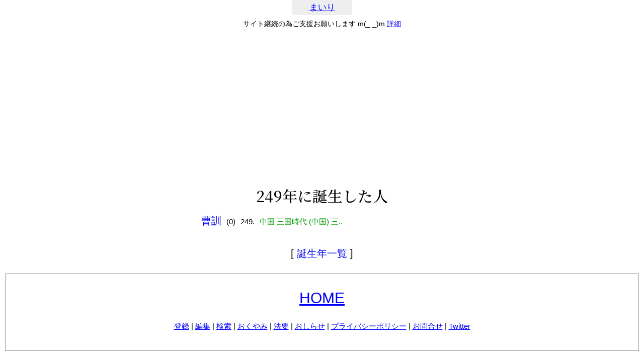

--- FILE ---
content_type: text/html; charset=utf-8
request_url: https://www.google.com/recaptcha/api2/aframe
body_size: 266
content:
<!DOCTYPE HTML><html><head><meta http-equiv="content-type" content="text/html; charset=UTF-8"></head><body><script nonce="trIRJa0Lqhl_klNmEJCF1g">/** Anti-fraud and anti-abuse applications only. See google.com/recaptcha */ try{var clients={'sodar':'https://pagead2.googlesyndication.com/pagead/sodar?'};window.addEventListener("message",function(a){try{if(a.source===window.parent){var b=JSON.parse(a.data);var c=clients[b['id']];if(c){var d=document.createElement('img');d.src=c+b['params']+'&rc='+(localStorage.getItem("rc::a")?sessionStorage.getItem("rc::b"):"");window.document.body.appendChild(d);sessionStorage.setItem("rc::e",parseInt(sessionStorage.getItem("rc::e")||0)+1);localStorage.setItem("rc::h",'1769266747232');}}}catch(b){}});window.parent.postMessage("_grecaptcha_ready", "*");}catch(b){}</script></body></html>

--- FILE ---
content_type: text/css
request_url: https://mairi.me/css/init.min.css?v358
body_size: 1868
content:
html,body,div,span,object,iframe,h1,h2,h3,h4,h5,h6,p,blockquote,pre,abbr,address,cite,code,del,dfn,em,img,ins,kbd,q,samp,small,strong,sub,sup,var,b,i,dl,dt,dd,ol,ul,li,fieldset,form,label,legend,table,caption,tbody,tfoot,thead,tr,th,td,article,aside,canvas,details,figcaption,figure,footer,header,hgroup,menu,nav,section,summary,time,mark,audio,video{margin:0;padding:0;border:0;outline:0;font-size:100%;vertical-align:baseline;background:transparent}body{line-height:1}article,aside,details,figcaption,figure,footer,header,hgroup,menu,nav,section{display:block}nav ul{list-style:none}blockquote,q{quotes:none}blockquote:before,blockquote:after,q:before,q:after{content:'';content:none}a{margin:0;padding:0;font-size:100%;vertical-align:baseline;background:transparent}ins{background-color:#ff9;color:#000;text-decoration:none}mark{background-color:#ff9;color:#000;font-style:italic;font-weight:bold}del{text-decoration:line-through}abbr[title],dfn[title]{border-bottom:1px dotted;cursor:help}table{border-collapse:collapse;border-spacing:0}hr{display:block;height:1px;border:0;border-top:1px solid #ccc;margin:1em 0;padding:0}input,select{vertical-align:middle}*{-webkit-box-sizing:border-box;-moz-box-sizing:border-box;-o-box-sizing:border-box;-ms-box-sizing:border-box;box-sizing:border-box}html{font-size:62.5%;font-family:Arial,”ヒラギノ角ゴ Pro W3″,”Hiragino Kaku Gothic Pro”,Osaka,”メイリオ”,Meiryo,”ＭＳ Ｐゴシック”,”MS PGothic”,sans-serif}.clearfix:after{content:".";display:block;height:0;clear:both;visibility:hidden}.clearfix{display:inline-table}.blue{color:#00f}.red{color:red}.error-message{color:red}a:hover{color:red;text-decration:underline}li{list-style:none}.radius3{border-radius:3px;-webkit-border-radius:3px;-moz-border-radius:3px}.radius5{border-radius:5px;-webkit-border-radius:5px;-moz-border-radius:5px}#navigation_top{background:#efefef;border-radius:5px;border-style:solid;border-color:#999;color:#000;padding:10px;position:fixed;bottom:10px;right:10px;opacity:.5}header{margin-bottom:10px}header div{margin:0 auto;width:120px;height:30px}header div a{display:table-cell;text-align:center;vertical-align:middle;font-size:1.7rem;width:120px;height:30px;background-color:#eee;-webkit-border-bottom-right-radius:5px;-webkit-border-bottom-left-radius:5px;-moz-border-radius-bottomright:5px;-moz-border-radius-bottomleft:5px}#support{margin:0 auto;text-align:center;margin-bottom:20px;font-size:1.4em}#page_title{font-family:'Noto Serif JP',serif;font-weight:500;text-align:center;font-size:3.0rem;margin:20px 0}#contents{margin:0 20px}.contents_box{width:480px;margin:0 auto;margin-bottom:30px;font-size:1.5rem;line-height:1}.explain{margin:10px 0}footer{border:1px solid #999;margin:20px 10px 0 10px;padding:10px 10px 30px 10px;text-align:center;font-size:1.5rem;line-height:2.5}footer a{color:#00f}.home_btn{font-size:3rem}.share .twitter,.share .facebook,.share .pocket,.share .hatena{display:inline-block;vertical-align:top}.share .facebook{width:89px;overflow:hidden}.fb_iframe_widget>span{vertical-align:baseline !important}.listbox{width:480px;margin:0 auto;margin-bottom:30px;font-size:1.5rem;line-height:1}.listbox .sub_title{text-align:center;font-size:2rem;background-color:#e7f1ed;padding:5px;margin-bottom:10px}.listbox li{list-style:none}.listbox p{display:inline-block}.listbox p a{text-decoration:none}.listbox p:nth-child(1){font-size:2rem;margin-top:10px;margin-bottom:5px}.listbox p:nth-child(2){color:#000;margin-left:10px}.listbox p:nth-child(3){color:#000;margin-left:10px}.listbox p:nth-child(4){color:#090;margin-left:10px}.list_navi{margin:0 auto;font-size:2rem;line-height:2;text-align:center}.list_navi a{text-decoration:none}ul.list3 li{font-size:1.8rem;line-height:2;text-align:center;float:left;width:160px;overflow:hidden;white-space:nowrap;text-overflow:ellipsis}@media screen and (min-width:480px){.listbox p{display:inline;line-height:1.5;white-space:nowrap}.listbox{overflow:hidden}}.info_box{margin:0 auto;margin-top:15px;padding:10px;width:450px;border:1px solid #9eb4db;text-align:center;font-size:1.5rem;line-height:1.5;word-break:break-all;border-radius:5px;-webkit-border-radius:5px;-moz-border-radius:5px}.info_box .info_box_title{margin:5px 0;font-size:1.8rem}.info_box.link{max-height:220px;overflow-y:auto}.info_box.link a{margin-right:5px;margin-left:5px;line-height:2}@media only screen and (max-device-width:480px){#contents{margin:0 10px}.contents_box{width:100%}.listbox{width:100%}.listbox p:nth-child(2){margin-left:5px}.listbox p:nth-child(3){margin-left:5px}.listbox p:nth-child(4){display:block}.info_box{width:100%}}ins.adsbygoogle{background-color:transparent !important}.ads_comment_box{padding:15px 7px 15px 7px;text-align:center}@media only screen and (max-device-width:480px){.ads_comment_box{padding:0 7px 5px 7px;text-align:center}}